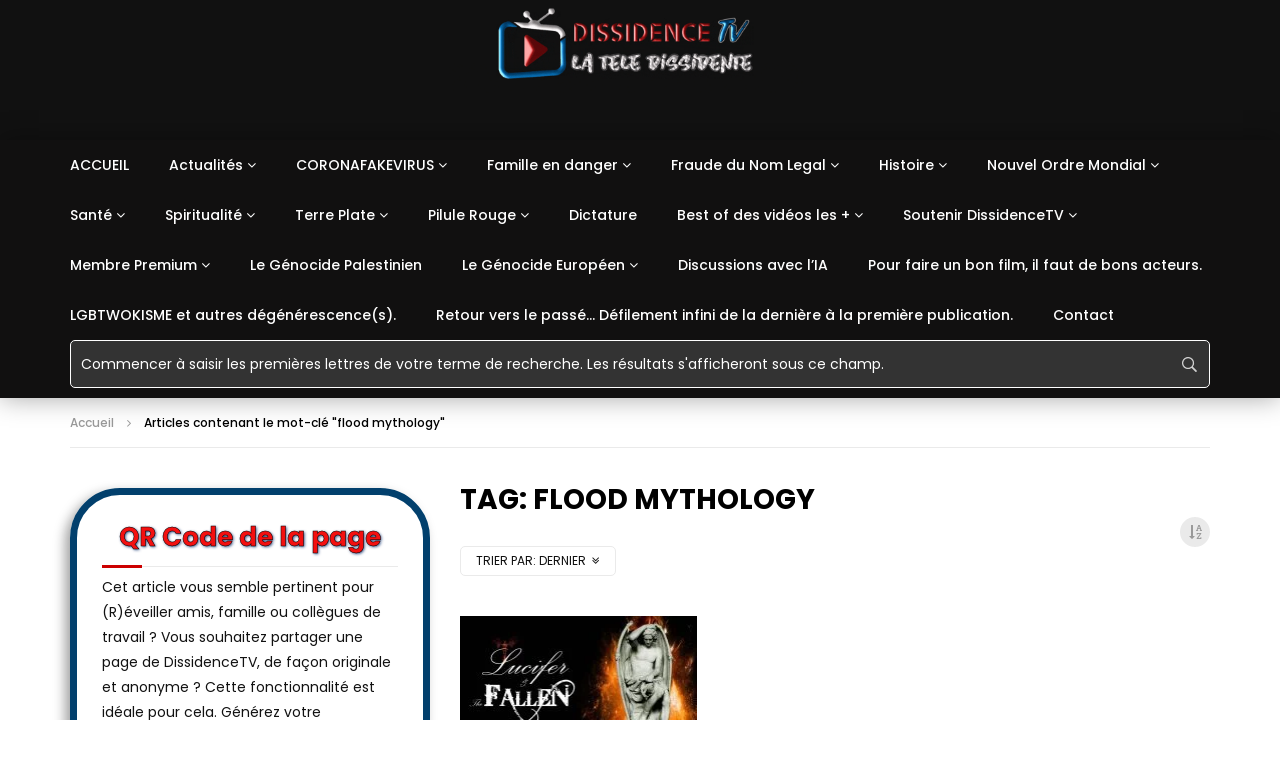

--- FILE ---
content_type: text/css; charset=utf-8
request_url: https://dissidencetv.fr/wp-content/cache/min/1/wp-content/plugins/wp-stripe-donation/assets/css/wpsd-front.css?ver=1770089375
body_size: 1516
content:
.wpsd-alert{padding:10px!important;color:#fff;display:none;width:100%;height:auto;font-size:14px;line-height:18px;border-radius:5px;transition:all 0.3s linear;margin:10px 0;text-align:center}.wpsd-alert.success{background-color:#6ABD6E;display:inline-block!important}.wpsd-alert.error{background-color:#F66358;display:inline-block!important}.wpsd-alert.warning{background-color:#FFAA2B;display:inline-block!important}.selectize-input{min-height:44px;line-height:30px;text-align:left;padding:6px 10px}.selectize-control.single .selectize-input::after{right:10px;margin-top:-2px}.selectize-dropdown [data-selectable].option{font-size:12px;text-align:left}#wpsd-pageloader{background:#242424;opacity:.8;z-index:9999;display:none;position:absolute;text-align:center;height:95%;width:88%}#wpsd-pageloader img{position:absolute;transition:.5s ease;top:50%;left:50%;transform:translate(-50%,-50%);-ms-transform:translate(-50%,-50%)}.wpsd-wrapper-content .dashicons,.dashicons-before::before{font-size:12px;line-height:46px}.wpsd-master-wrapper{box-shadow:0 3px 10px #555;border-radius:8px;overflow:hidden;position:relative;width:100%;background:#fefdfa;margin:0 auto;white-space:initial;padding:0 20px}.wpsd-master-wrapper h3.wpsd-form-title{font-size:26px;margin:20px 0 0 0;text-align:center}.wpsd-form-title-border{height:4px;width:100px;margin:20px auto 0 auto;background-color:#24B47E;border-radius:4px}.wpsd-form-description{color:#555;font-size:16px;margin:20px 0 0 0;width:100%;text-align:center}.wpsd-master-wrapper .wpsd-form-description p{margin:0;padding:0}img.wpsd-form-banner{border:0 solid #000;width:100%;height:auto;margin-top:20px}.wpsd-master-wrapper .wpsd-wrapper-content{padding:20px 0;text-align:center}.wpsd-master-wrapper .wpsd-wrapper-content span.required-sign,.wpsd-modern-wrapper>.modern-right span.required-sign{display:inline-block;color:red}.wpsd-master-wrapper .wpsd-wrapper-content h2{font-size:20px;line-height:26px;font-weight:700;color:#161c2d;margin:0 0 15px}.wpsd-master-wrapper .wpsd-wrapper-content p{color:#161c2d;font-size:14px;line-height:20px;margin:0 0 30px}#wpsd-donation-form-id{padding-bottom:20px}.wpsd-master-wrapper .wpsd-wrapper-content .wpsd-donation-form-label,.wpsd-modern-wrapper>.modern-right .wpsd-donation-form-label{display:block;width:100%;text-align:left;padding:8px 2px;height:auto;font-size:14px;line-height:18px;margin:0}.wpsd-master-wrapper .wpsd-wrapper-content .wpsd-text-field,.wpsd-modern-wrapper>.modern-right .wpsd-text-field{width:100%;border:1px solid #ddd;padding:10px 15px;height:auto;font-size:13px;line-height:18px;border-radius:4px;transition:all 0.3s linear;margin:0 0 20px;outline:none}.wpsd-master-wrapper .wpsd-wrapper-content .wpsd-text-field:focus,.wpsd-modern-wrapper>.modern-right .wpsd-text-field:focus{border:1px solid #C00}.wpsd-master-wrapper .wpsd-wrapper-content .wpsd-text-field::placeholder,.wpsd-modern-wrapper>.modern-right .wpsd-text-field::placeholder{color:#000}.wpsd-master-wrapper .wpsd-wrapper-content ul#wpsd_donate_amount,.wpsd-modern-wrapper>.modern-right ul#wpsd_donate_amount{clear:both;width:100%;height:auto;display:flex;flex-wrap:wrap;list-style:none;margin:0 0 20px;font-size:13px;border-radius:4px;transition:all 0.3s linear}.wpsd-master-wrapper .wpsd-wrapper-content ul#wpsd_donate_amount li,.wpsd-modern-wrapper>.modern-right ul#wpsd_donate_amount li{list-style:none!important;border:1px solid #DDD;margin-right:10px;border-radius:3px;margin-bottom:5px;box-shadow:0 2px 2px rgba(47,47,55,.25);min-width:50px;height:50px;line-height:48px;transition:all 0.3s linear}.wpsd-master-wrapper .wpsd-wrapper-content ul#wpsd_donate_amount li label,.wpsd-modern-wrapper>.modern-right ul#wpsd_donate_amount li label{min-width:48px;display:inline-block;font-weight:700;font-size:14px;padding:0 10px;transition:all 0.3s linear}.wpsd-master-wrapper .wpsd-wrapper-content ul#wpsd_donate_amount li label:hover,.wpsd-modern-wrapper>.modern-right ul#wpsd_donate_amount li label:hover{cursor:pointer;background:#156CCC;color:#FFF}.wpsd-master-wrapper .wpsd-wrapper-content ul#wpsd_donate_amount li.active label,.wpsd-modern-wrapper>.modern-right ul#wpsd_donate_amount li.active label{background:#156CCC;color:#FFF;border:1px solid #156CCC}.wpsd-master-wrapper .wpsd-wrapper-content ul#wpsd_donate_amount li.wpsd_donate_amount_other_li,.wpsd-modern-wrapper>.modern-right ul#wpsd_donate_amount li.wpsd_donate_amount_other_li{background:#FFF;border:1px solid #999;padding-right:10px;font-weight:700;font-size:14px}.wpsd-master-wrapper .wpsd-wrapper-content #wpsd-donation-form-id #wpsd_donate_other_amount,.wpsd-modern-wrapper>.modern-right #wpsd-donation-form-id #wpsd_donate_other_amount{border:0 solid #ddd;margin:0;max-width:100px!important;display:inline-block;height:48px}.wpsd-master-wrapper .wpsd-wrapper-content #wpsd-donation-form-id #wpsd_donate_other_amount:focus,.wpsd-modern-wrapper>.modern-right #wpsd-donation-form-id #wpsd_donate_other_amount:focus{border:1px solid #CC0000!important}.wpsd-master-wrapper .wpsd-wrapper-content .wpsd-donation-form-label.wpsd-captcha-label,.wpsd-modern-wrapper>.modern-right .wpsd-donation-form-label.wpsd-captcha-label{padding-bottom:0}.wpsd-master-wrapper .wpsd-wrapper-content .wpsd-donate-button,.wpsd-modern-wrapper>.modern-right .wpsd-donate-button{width:100%;margin:0 auto;border:none;background:#24B47E;font-size:13px;line-height:18px;text-transform:uppercase;font-weight:700;color:#fff;padding:10px;border-radius:5px;cursor:pointer;letter-spacing:1px;transition:all 0.3s linear;outline:none}.wpsd-master-wrapper .wpsd-wrapper-content .wpsd-donate-button:hover,.wpsd-master-wrapper .wpsd-wrapper-content .wpsd-donate-button:focus,.wpsd-modern-wrapper>.modern-right .wpsd-donate-button:focus,.wpsd-modern-wrapper>.modern-right .wpsd-donate-button:hover,.wpsd-master-wrapper.wpsd-template-1 .wpsd-wrapper-content .wpsd-donate-button:hover,.wpsd-master-wrapper.wpsd-template-1 .wpsd-wrapper-content .wpsd-donate-button:focus,.wpsd-master-wrapper.wpsd-template-2 .wpsd-wrapper-content .wpsd-donate-button:hover,.wpsd-master-wrapper.wpsd-template-2 .wpsd-wrapper-content .wpsd-donate-button:focus,.wpsd-master-wrapper.wpsd-template-3 .wpsd-wrapper-content .wpsd-donate-button:hover,.wpsd-master-wrapper.wpsd-template-3 .wpsd-wrapper-content .wpsd-donate-button:focus,.wpsd-master-wrapper.wpsd-template-4 .wpsd-wrapper-content .wpsd-donate-button:hover,.wpsd-master-wrapper.wpsd-template-4 .wpsd-wrapper-content .wpsd-donate-button:focus,.wpsd-master-wrapper.wpsd-template-5 .wpsd-wrapper-content .wpsd-donate-button:hover,.wpsd-master-wrapper.wpsd-template-5 .wpsd-wrapper-content .wpsd-donate-button:focus,.wpsd-master-wrapper.wpsd-template-6 .wpsd-wrapper-content .wpsd-donate-button:hover,.wpsd-master-wrapper.wpsd-template-6 .wpsd-wrapper-content .wpsd-donate-button:focus{background:#333}.wpsd-master-wrapper .wpsd-wrapper-content .wpsd-total-donation-today{color:#555;font-size:16px;line-height:26px}.wpsd-master-wrapper .wpsd-wrapper-content .wpsd-total-donation-today span#wpsd-total-donation-number{color:red;font-weight:700;font-size:18px}.wpsd-master-wrapper.wpsd-template-1 .wpsd-wrapper-content .wpsd-donate-button{background:#FF69B4}.wpsd-master-wrapper.wpsd-template-1 .wpsd-wrapper-content .wpsd-text-field:focus{border:1px solid #FF69B4}.wpsd-master-wrapper.wpsd-template-1 .wpsd-form-title-border{background-color:#FF69B4}.wpsd-master-wrapper.wpsd-template-2 .wpsd-wrapper-content .wpsd-donate-button{background:#008B8B}.wpsd-master-wrapper.wpsd-template-2 .wpsd-wrapper-content .wpsd-text-field:focus{border:1px solid #008B8B}.wpsd-master-wrapper.wpsd-template-2 .wpsd-form-title-border{background-color:#008B8B}.wpsd-master-wrapper.wpsd-template-3 .wpsd-wrapper-content .wpsd-donate-button{background:#1E90FF}.wpsd-master-wrapper.wpsd-template-3 .wpsd-wrapper-content .wpsd-text-field:focus{border:1px solid #1E90FF}.wpsd-master-wrapper.wpsd-template-3 .wpsd-form-title-border{background-color:#1E90FF}.wpsd-master-wrapper.wpsd-template-4 .wpsd-wrapper-content .wpsd-donate-button{background:#DEB887}.wpsd-master-wrapper.wpsd-template-4 .wpsd-wrapper-content .wpsd-text-field:focus{border:1px solid #DEB887}.wpsd-master-wrapper.wpsd-template-4 .wpsd-form-title-border{background-color:#DEB887}.StripeElement{box-sizing:border-box;padding:10px 12px;border:1px solid #ddd;border-radius:4px;background-color:#fff;box-shadow:0 1px 3px 0 #e6ebf1;-webkit-transition:box-shadow 150ms ease;transition:box-shadow 150ms ease;margin-bottom:20px}.StripeElement--focus{box-shadow:0 1px 3px 0 #cfd7df}.StripeElement--invalid{border-color:#fa755a}.StripeElement--webkit-autofill{background-color:#fefde5!important}.wpsd-animated-progress{width:100%;height:20px;margin:0 0 20px 0;border:1px solid #EAEAEA;overflow:hidden;position:relative;background-color:#EAEAEA}.wpsd-animated-progress span{height:100%;display:block;width:0;color:rgb(255,251,251);line-height:18px;font-size:12px;position:absolute;text-align:end;padding-right:5px}.wpsd-animated-progress.progress-green span{background-color:#48B553}table.wpsd-fundraising-table{border:0}table.wpsd-fundraising-table tr th,table.wpsd-fundraising-table tr td{border:0;padding:0;font-size:17px;text-align:center}table.wpsd-fundraising-table tr th{font-weight:700}@media(max-width:991px){.wpsd-master-wrapper .wpsd-wrapper-content{padding:30px 10px}}@media(max-width:767px){.wpsd-master-wrapper{max-width:100%}.wpsd-master-wrapper .wpsd-wrapper-content{padding:30px 15px}}

--- FILE ---
content_type: text/css; charset=utf-8
request_url: https://dissidencetv.fr/wp-content/cache/min/1/wp-content/plugins/paid-memberships-pro/css/frontend/variation_1.css?ver=1770089375
body_size: 3081
content:
:root{--pmpro--color--white:#fff;--pmpro--box-shadow:2px 2px 7px rgba( 0, 0, 0, 0.07 )}.pmpro{color:var(--pmpro--color--contrast);.pmpro_section{margin:calc(var(--pmpro--base--spacing--large) * 2) 0}.pmpro_section:first-of-type{margin-top:0}.pmpro_section_title{font-weight:700;margin:0;padding:0}.pmpro_card{background-color:var(--pmpro--color--base);border:1px solid var(--pmpro--color--border--variation);border-radius:var(--pmpro--base--border-radius);box-shadow:var(--pmpro--box-shadow);display:flex;flex-direction:column;margin:var(--pmpro--base--spacing--medium) 0;overflow:hidden}.pmpro_card_title{color:var(--pmpro--color--contrast);font-weight:700;margin:0;padding:var(--pmpro--base--spacing--large) var(--pmpro--base--spacing--large) 0}.pmpro_card_content{padding:var(--pmpro--base--spacing--small) var(--pmpro--base--spacing--large) var(--pmpro--base--spacing--large);p:not(.pmpro_form_hint){margin:var(--pmpro--base--spacing--small) 0;padding:0}p:last-of-type{margin-bottom:0}}.pmpro_card_actions{background-color:rgba(0,0,0,.04);border-bottom:1px solid var(--pmpro--color--border--variation);padding:var(--pmpro--base--spacing--small) var(--pmpro--base--spacing--large)}.pmpro_card_content+.pmpro_card_actions{border-top:1px solid var(--pmpro--color--border--variation);border-bottom:none}.pmpro_card_action_separator{margin:0 calc(var(--pmpro--base--spacing--small) / 2);opacity:.25}.pmpro_heading-with-avatar{align-items:center;display:flex;font-weight:700;gap:var(--pmpro--base--spacing--small)}.pmpro_message{box-shadow:var(--pmpro--box-shadow)}.pmpro_btn{background-color:var(--pmpro--color--accent);border:1px solid var(--pmpro--color--accent);border-radius:var(--pmpro--base--border-radius);box-shadow:1px 2px 4px rgba(0,0,0,.1);box-sizing:border-box;color:var(--pmpro--color--base);cursor:pointer;display:inline-block;font-size:16px;font-weight:700;letter-spacing:normal;line-height:1.5;min-height:40px;outline:0;padding:var(--pmpro--base--spacing--small) var(--pmpro--base--spacing--medium);text-align:center;text-decoration:none;text-rendering:geometricprecision;text-transform:none;user-select:none;-webkit-user-select:none;touch-action:manipulation;vertical-align:middle;transition:background-color 0.2s,color 0.2s}.pmpro_btn:hover,.pmpro_btn:focus{background-color:var(--pmpro--color--accent--variation);background-position:0 0;border-color:var(--pmpro--color--accent--variation);color:var(--pmpro--color--base)}.pmpro_btn:active{opacity:.7}.pmpro_btn-outline{background-color:transparent;color:var(--pmpro--color--accent)}.pmpro_btn-outline:hover,.pmpro_btn-outline:focus{background-color:transparent;border-color:var(--pmpro--color--accent--variation);color:var(--pmpro--color--accent--variation)}.pmpro_btn-delete{background-color:var(--pmpro--color--error-text);border-color:var(--pmpro--color--error-text)}.pmpro_btn-delete:hover,.pmpro_btn-delete:focus{background-color:var(--pmpro--color--error-link);border-color:var(--pmpro--color--error-link)}.pmpro_btn-cancel{background-color:transparent;border-color:var(--pmpro--color--border);box-shadow:1px 2px 2px rgba(0,0,0,.1);color:var(--pmpro--color--contrast)}.pmpro_btn-cancel:hover,.pmpro_btn-cancel:focus{background-color:var(--pmpro--color--border--variation);border-color:var(--pmpro--color--border);color:var(--pmpro--color--contrast)}.pmpro_btn-plain,.pmpro_btn-plain:hover,.pmpro_btn-plain:focus,.pmpro_btn-plain:active{background:0 0;border:1px solid transparent;box-shadow:none;cursor:pointer;font-size:14px;margin:0;padding:0}.pmpro_btn-print{align-items:center;color:var(--pmpro--color--accent);display:inline-flex;gap:calc(var(--pmpro--base--spacing--small) / 2);justify-content:space-between;text-decoration:underline}.pmpro_btn-print:hover{color:var(--pmpro--color--accent--variation)}.pmpro_form{margin:0}.pmpro_section:has(.pmpro_form) .pmpro_card_content{padding-top:var(--pmpro--base--spacing--large)}.pmpro_section:has(.pmpro_form) .pmpro_card_title+.pmpro_card_content{padding-top:var(--pmpro--base--spacing--small)}.pmpro_form_fieldset{border:0;margin:0;padding:0}.pmpro_form_legend{border:none;margin:0 0 var(--pmpro--base--spacing--medium);padding:0}.pmpro_form_heading{font-weight:700;margin:var(--pmpro--base--spacing--large) 0 0;padding:0}.pmpro_card_content .pmpro_form_heading{margin-top:0}.pmpro_form_fields{display:flex;flex-direction:column;gap:var(--pmpro--base--spacing--medium)}.pmpro_form_fields-inline{align-items:center;display:flex;flex-direction:row;gap:calc(var(--pmpro--base--spacing--small) / 2)}.pmpro_form_field{display:flex;flex-direction:column;gap:calc(var(--pmpro--base--spacing--small) / 2)}.pmpro_form_label{margin:0;padding:0}.pmpro_form_label:not(.pmpro_form_label-inline){display:block;font-weight:500}.pmpro_form_input{background-color:var(--pmpro--color--base);border:1px solid var(--pmpro--color--border);border-radius:var(--pmpro--base--border-radius);box-shadow:none;box-sizing:border-box;color:var(--pmpro--color--contrast);font-size:16px;height:auto;line-height:1.5;margin:0;min-height:auto;outline:none;padding:var(--pmpro--base--spacing--small)}.pmpro_form_input-textarea{font-family:inherit;width:100%}.pmpro_form_input-select{-webkit-appearance:none;-moz-appearance:none;appearance:none;background-image:url('data:image/svg+xml;utf8,<svg height="24" viewBox="0 0 24 24" width="24" xmlns="http://www.w3.org/2000/svg"><path d="M7 10l5 5 5-5z"/></svg>');background-position:right var(--pmpro--base--spacing--small) center;background-repeat:no-repeat;background-size:16px 16px;padding-right:calc(var(--pmpro--base--spacing--small) + 20px)}.pmpro_form_input-text:focus,.pmpro_form_input-email:focus,.pmpro_form_input-url:focus,.pmpro_form_input-password:focus,.pmpro_form_input-search:focus,.pmpro_form_input-select:focus,.pmpro_form_input-checkbox:focus,.pmpro_form_input-radio:focus,.pmpro_form_input-multiselect:focus,.pmpro_form_input-number:focus,.pmpro_form_input-file:focus,.pmpro_form_input-date:focus,.pmpro_form_input-textarea:focus{background-color:var(--pmpro--color--base);border-color:#80BDFF;box-shadow:0 0 0 .2rem rgba(0,123,255,.25);outline:none;word-break:initial}.pmpro_form_hint{display:block;font-size:14px;margin:0;opacity:.75;padding:0}.pmpro_form_field-checkbox{.pmpro_form_label{align-items:first baseline;display:flex;flex-direction:row;gap:calc(var(--pmpro--base--spacing--small) / 2)}}.pmpro_form_field-radio-item{align-items:baseline;flex-direction:row;flex-wrap:nowrap;.pmpro_form_hint{flex:0 0 100%}}.pmpro_form_field-radio-item:not(:last-of-type){margin-bottom:calc(var(--pmpro--base--spacing--small) / 2)}.pmpro_form_field-checkbox-grouped{.pmpro_form_field-checkbox-grouped-item{align-items:first baseline;display:flex;flex-direction:row;gap:calc(var(--pmpro--base--spacing--small) / 2)}}.pmpro_form_input-multiselect{border-top-right-radius:0;border-bottom-right-radius:0}.pmpro_form_input-file{border:3px dashed var(--pmpro--color--border--variation);border-radius:var(--pmpro--base--border-radius);padding:var(--pmpro--base--spacing--small) var(--pmpro--base--spacing--medium);width:100%}.pmpro_form_field-password-toggle{align-items:center;display:flex;font-weight:500;justify-content:space-between;margin:0;padding:0}.pmpro_form_field-password-toggle button,.pmpro_form_field-password-toggle button:hover,.pmpro_form_field-password-toggle button:focus,.pmpro_form_field-password-toggle button:active{align-items:center;background:transparent;border:none;box-shadow:none;box-sizing:border-box;color:var(--pmpro--color--accent);display:flex;flex-direction:row;font-size:16px;gap:calc(var(--pmpro--base--spacing--small) / 2);line-height:1;margin:0;min-height:1px;padding:0}.pmpro_form_field-password-toggle button:focus,.pmpro_form_field-password-toggle button:active{box-shadow:0 0 0 .2rem rgba(0,123,255,.25);color:var(--pmpro--color--accent--variation);outline:none}.pmpro_form_field-password-toggle .pmpro_icon-eye{display:block;height:20px;width:20px}.pmpro_form_field-password-toggle button:focus .pmpro_icon-eye svg,.pmpro_form_field-password-toggle button:active .pmpro_icon-eye svg{stroke:var(--pmpro--color--accent--variation)}.pmpro_form_field-select2{display:block}.pmpro_form_field-select2 .pmpro_form_label{margin-bottom:calc(var(--pmpro--base--spacing--small) / 2)}.pmpro_form_field-select2 .pmpro_form_hint{margin-top:calc(var(--pmpro--base--spacing--small) / 2)}.pmpro_payment-expiration #ExpirationMonth,.pmpro_payment-expiration #ExpirationYear{flex-grow:1}.pmpro_payment-discount-code #pmpro_discount_code{flex-grow:1}#other_discount_code_fields{margin-bottom:var(--pmpro--base--spacing--small)}#pmpro_tos_fields{margin:var(--pmpro--base--spacing--medium) 0}#pmpro_tos_fields #pmpro_license{border-top-right-radius:0;border-bottom-right-radius:0}.pmpro_form_submit{align-items:center;display:flex;flex-direction:row;flex-wrap:wrap;gap:var(--pmpro--base--spacing--medium);margin-top:var(--pmpro--base--spacing--medium)}.pmpro_checkout_gateway-stripe form.pmpro_form #pmpro_payment_information_fields div#AccountNumber,.pmpro_checkout_gateway-stripe form.pmpro_form #pmpro_payment_information_fields div#Expiry,.pmpro_checkout_gateway-stripe form.pmpro_form #pmpro_payment_information_fields div#CVV,.pmpro_billing_gateway-stripe form.pmpro_form #pmpro_payment_information_fields div#AccountNumber,.pmpro_billing_gateway-stripe form.pmpro_form #pmpro_payment_information_fields div#Expiry,.pmpro_billing_gateway-stripe form.pmpro_form #pmpro_payment_information_fields div#CVV{background-color:var(--pmpro--color--white);border-radius:var(--pmpro--base--border-radius);padding:calc(var(--pmpro--base--spacing--small) + 3px)}[id^="pmpro_paypal"] .pmpro_btn-submit-checkout-paypal{align-items:center;background-color:#ffc439;border-color:#ffc439;color:#000;display:flex;flex-direction:row;gap:calc(var(--pmpro--base--spacing--small) / 2);justify-content:center}[id^="pmpro_paypal"] .pmpro_btn-submit-checkout-paypal:hover{background-color:#ffb60a;border-color:#ffb60a}#loginform{margin-bottom:0}#loginform input[type="submit"]{width:100%}.pmpro_section:has(#loginform) .pmpro_card_content:not(.widget .pmpro_section:has(#loginform) .pmpro_card_content){padding-top:var(--pmpro--base--spacing--large)}.pmpro_section #loginform .login-username,.pmpro_section #loginform .login-password,.pmpro_section #loginform .login-remember{display:flex;flex-direction:column;gap:calc(var(--pmpro--base--spacing--small) / 2);margin:0 0 var(--pmpro--base--spacing--medium);padding:0}.pmpro_section #loginform label:not(.pmpro_section #loginform .login-remember label){align-items:center;display:flex;font-weight:500;justify-content:space-between;margin:0;padding:0}.pmpro_section #loginform .input{background-color:var(--pmpro--color--base);border:1px solid var(--pmpro--color--border);border-radius:var(--pmpro--base--border-radius);box-shadow:none;box-sizing:border-box;color:var(--pmpro--color--contrast);font-size:16px;line-height:1.5;margin:0;min-height:auto;outline:none;padding:var(--pmpro--base--spacing--small)}.pmpro_section #loginform .input:focus{background-color:var(--pmpro--color--base);border-color:#80BDFF;box-shadow:0 0 0 .2rem rgba(0,123,255,.25);outline:none;word-break:initial}.pmpro_section #loginform .login-remember{align-items:baseline;flex-direction:row;flex-wrap:wrap}.pmpro_section #loginform .login-submit{margin:var(--pmpro--base--spacing--medium) 0 0}.pmpro_section #loginform .login-submit .button{background-color:var(--pmpro--color--accent);border:1px solid var(--pmpro--color--accent);border-radius:var(--pmpro--base--border-radius);box-shadow:1px 2px 4px rgba(0,0,0,.1);box-sizing:border-box;color:var(--pmpro--color--base);cursor:pointer;display:inline-block;font-size:16px;font-weight:700;letter-spacing:normal;line-height:1.5;min-height:40px;outline:0;padding:var(--pmpro--base--spacing--small) var(--pmpro--base--spacing--medium);text-align:center;text-decoration:none;text-rendering:geometricprecision;text-transform:none;user-select:none;-webkit-user-select:none;touch-action:manipulation;vertical-align:middle;transition:background-color 0.2s,color 0.2s}.pmpro_section #loginform .login-submit .button:hover,.pmpro_section #loginform .login-submit .button:focus{background-color:initial;background-position:0 0;border-color:var(--pmpro--color--accent);color:var(--pmpro--color--accent)}.pmpro_section #loginform .login-submit .button:active{opacity:.7}#pmpro_user_fields .pmpro_form_field-password:has(.pmpro_form_field-password-toggle),.pmpro_section #loginform .login-password{align-items:center;display:grid;grid-template-areas:"label toggle" "input input";grid-template-columns:1fr auto}#pmpro_user_fields .pmpro_form_field-password:has(.pmpro_form_field-password-toggle) label,.pmpro_section #loginform .login-password label{grid-area:label}#pmpro_user_fields .pmpro_form_field-password:has(.pmpro_form_field-password-toggle) input,.pmpro_section #loginform .login-password input{grid-area:input}#pmpro_user_fields .pmpro_form_field-password .pmpro_form_field-password-toggle,.pmpro_section #loginform .login-password .pmpro_form_field-password-toggle{grid-area:toggle;justify-self:end}#resetpassform .pmpro_cols-2{container:resetpassform / inline-size}@container resetpassform (max-width:620px){#resetpassform .pmpro_cols-2{flex-direction:column}#resetpassform .pmpro_cols-2>*{width:100%}}.pmpro_list.pmpro_cols-3{.pmpro_list_item{margin-bottom:0}li:not(.pmpro_list_item){border-top:1px solid var(--pmpro--color--border--variation);padding-top:var(--pmpro--base--spacing--medium);grid-column:span 3}}.pmpro_list_item_label{font-weight:700}.pmpro_list-with-labels{.pmpro_list_item_label{display:block;font-weight:400;opacity:.75}.pmpro_list_item_value{font-weight:700}}.pmpro_table{background-color:var(--pmpro--color--base);border:none;text-align:left;thead th{background-color:var(--pmpro--color--base);border:none;padding:var(--pmpro--base--spacing--small);vertical-align:text-bottom}tbody th,tbody td,tfoot td{background-color:var(--pmpro--color--base);border-color:var(--pmpro--color--border--variation);border-width:1px 0 0 0;border-style:solid;font-weight:400;padding:var(--pmpro--base--spacing--small);vertical-align:middle}}#pmpro_account-membership-none{.pmpro_card_content{padding-top:var(--pmpro--base--spacing--large);p{margin:0}}}#pmpro_account-membership{.pmpro_account-membership-message{border-top:1px solid var(--pmpro--color--border--variation);margin-top:var(--pmpro--base--spacing--large);padding-top:var(--pmpro--base--spacing--large);>*:first-child{margin-top:0;padding-top:0}}}#pmpro_account-links{.pmpro_card_content{padding-top:var(--pmpro--base--spacing--large);.pmpro_list{margin-bottom:0}}}.pmpro_levels_table{table-layout:fixed}.pmpro_level td p:first-of-type{margin-top:0}.pmpro_level .pmpro_btn{display:block;text-decoration:none}[id^="pmpro_billing-"] .pmpro_card .pmpro_card{background-color:transparent;border:none;border-radius:unset;box-shadow:none;margin:0;.pmpro_card_content{padding:0}}.pmpro_table_orders .pmpro_tag{display:block}#pmpro_order_single{.pmpro_card_actions{text-align:right}h2{align-items:center;display:flex;flex-wrap:wrap;gap:var(--pmpro--base--spacing--small);justify-content:space-between}.pmpro_list-with-labels{.pmpro_list_item_label{font-weight:700;opacity:1}}.pmpro_table{thead th{white-space:nowrap}thead th:not(th:first-of-type),tbody td,tfoot td{text-align:right}tfoot tr:last-of-type td{font-weight:700}}}.pmpro_price_part-total{border-top:1px solid var(--pmpro--color--border--variation);margin-top:var(--pmpro--base--spacing--small);padding-top:var(--pmpro--base--spacing--small)}.pmpro_logged_in_welcome_wrap .menu{display:flex;flex-direction:column;list-style:none;margin:0;padding:0}.pmpro_logged_in_welcome_wrap .menu-item{display:block;margin:0 0 calc(var(--pmpro--base--spacing--small) / 2)}.pmpro_content_message .pmpro_card_title{align-items:center;display:flex;gap:var(--pmpro--base--spacing--small)}.pmpro_content_message:has(.pmpro_card_title) .pmpro_card_content{padding-top:0}.pmpro_content_message .pmpro_card_content h2{margin:0;padding:0}.pmpro_content_message .pmpro_card_content p{margin:var(--pmpro--base--spacing--medium) 0;padding:0}.pmpro_content_message .pmpro_card_content p:last-of-type{margin-bottom:0}.pmpro_content_message .pmpro_card_content .pmpro_btn{text-decoration:none}.pmpro_content_message .pmpro_card_actions{padding-right:var(--pmpro--base--spacing--large);padding-left:var(--pmpro--base--spacing--large)}.pmpro_pagination{align-items:center;display:flex;gap:var(--pmpro--base--spacing--small);justify-content:center;margin:var(--pmpro--base--spacing--medium) 0;a{background-color:var(--pmpro--color--base);border:1px solid var(--pmpro--color--border--variation);border-radius:var(--pmpro--base--border-radius);color:var(--pmpro--color--contrast);padding:2px var(--pmpro--base--spacing--small);text-decoration:none;transition:background-color 0.2s,border-color 0.2s,color 0.2s;&:hover{background-color:var(--pmpro--color--accent--variation);border-color:var(--pmpro--color--accent--variation);color:var(--pmpro--color--base)}}span{background-color:var(--pmpro--color--base);border:1px solid var(--pmpro--color--border--variation);border-radius:var(--pmpro--base--border-radius);color:var(--pmpro--color--contrast);padding:2px var(--pmpro--base--spacing--small)}.pmpro_pagination-current{background-color:var(--pmpro--color--accent);color:var(--pmpro--color--base);cursor:default;font-weight:700}.pmpro_pagination-disabled{background-color:var(--pmpro--color--base--variation);border-color:var(--pmpro--color--border--variation);color:var(--pmpro--color--contrast--variation);cursor:not-allowed;opacity:.7}.pmpro_pagination-dots{background:none;border:none;color:var(--pmpro--color--contrast--variation);padding:0}.pmpro_pagination-previous{margin-right:0}.pmpro_pagination-next{margin-left:0}}.avatar{border:1px solid var(--pmpro--color--border--variation);border-radius:50%;box-shadow:var(--pmpro--box-shadow);margin:0;padding:0}.pmpro_cols-2,.pmpro_cols-3{display:flex;flex-direction:row;flex-wrap:wrap;gap:var(--pmpro--base--spacing--medium)}.pmpro_cols-2>*{width:calc(50% - calc( var(--pmpro--base--spacing--medium) / 2 ))}.pmpro_cols-3>*{width:calc(33.333333% - calc( var(--pmpro--base--spacing--medium) * 2 / 3 ))}.pmpro_font-x-large{font-size:32px;line-height:1.4}.pmpro_font-large{font-size:24px;line-height:1.5}.pmpro_font-medium{font-size:16px;line-height:1.6}.pmpro_font-small{font-size:14px;line-height:1.5}.pmpro_tag-discount-code{border-style:dashed}.pmpro_divider{background-color:var(--pmpro--color--border--variation);height:1px;margin:var(--pmpro--base--spacing--medium) 0}.pmpro_form .pmpro_divider{margin-top:var(--pmpro--base--spacing--large)}}.rtl{.pmpro_form_field-password-toggle{padding:0 0 0 var(--pmpro--base--spacing--small)}}@media print{.pmpro{font-size:12pt;.pmpro_section{margin:var(--pmpro--base--spacing--medium) 0}.pmpro_card_title{padding:var(--pmpro--base--spacing--small) var(--pmpro--base--spacing--small) 0}.pmpro_card_content{padding:var(--pmpro--base--spacing--small) var(--pmpro--base--spacing--small) var(--pmpro--base--spacing--small)}.pmpro_section:has(.pmpro_form) .pmpro_card_content{padding-top:var(--pmpro--base--spacing--small)}.pmpro_font-x-large{font-size:18pt}.pmpro_font-large{font-size:14pt}.pmpro_font-medium{font-size:14pt}}}@media print{.pmpro{.pmpro_card{background-color:transparent;border:none;box-shadow:none}.pmpro_card_title,.pmpro_card_content,.pmpro_section:has(.pmpro_form) .pmpro_card_title+.pmpro_card_content{padding:0}.pmpro_form_legend{margin-bottom:0}}}@media screen and (max-width:767px){.pmpro{.pmpro_table{tbody tr th:first-child,tbody tr td:first-child{border-top-width:4px;padding-top:var(--pmpro--base--spacing--large)}tbody tr th:last-child,tbody tr td:last-child{padding-bottom:var(--pmpro--base--spacing--large)}tbody tr:first-child th:first-child,tbody tr:first-child td:first-child{border-top:none}}#pmpro_order_single{.pmpro_table{thead th:not(th:first-of-type),tbody td,tfoot td{text-align:left}tbody tr:first-child th{display:block}tbody tr:first-child th:before{display:none}tfoot td:first-of-type{display:none}}}.pmpro_table_cancel{border-bottom:1px solid var(--pmpro--color--border--variation)}.pmpro_table_cancel tbody tr td{border-width:0;padding-top:0}.pmpro_cols-2,.pmpro_cols-3{display:flex;flex-direction:column;gap:var(--pmpro--base--spacing--medium)}.pmpro_cols-2>*,.pmpro_cols-3>*{width:auto}#pmpro_user_fields .pmpro_form_field-password:has(.pmpro_form_field-password-toggle){width:100%}}}

--- FILE ---
content_type: text/css; charset=utf-8
request_url: https://dissidencetv.fr/wp-content/cache/min/1/wp-content/themes/vidorev/css/btwes.css?ver=1770089375
body_size: -64
content:
.beeteam368-custom-elements-for-myc{position:absolute;top:0;left:0}

--- FILE ---
content_type: text/javascript; charset=utf-8
request_url: https://dissidencetv.fr/wp-content/cache/min/1/wp-content/plugins/tooltips-pro/js/jdirectory/jquery.directory.js?ver=1765133270
body_size: 1421
content:
/*!
 * jQuery.Directory. The jQuery directory plugin
 *
 * Copyright (c) 2014 - 2021 Tomas Zhu
 * http://tomas.zhu.bz
 * Support: http://tomas.zhu.bz/jquery-directory-plugin.html
 * Licensed under GPLv3 licenses
 * http://www.gnu.org/licenses/gpl.html
 *
 * Launch  : June 2014
 * Version : 14.3.4
 * Released: 10 June, 2014 - 00:00
 * 
 */
(function($){$.fn.directory=function(options){if(options.language=='sv'){if(options.number=='yes'){$.fn.directory.defaults.navigation=['0','1','2','3','4','5','6','7','8','9','a','b','c','d','e','f','g','h','i','j','k','l','m','n','o','p','q','r','s','t','u','v','w','x','y','z','å','ä','ö']}
if(options.number=='no'){$.fn.directory.defaults.navigation=['a','b','c','d','e','f','g','h','i','j','k','l','m','n','o','p','q','r','s','t','u','v','w','x','y','z','å','ä','ö']}};if(options.language=='en'){if(options.number=='yes'){$.fn.directory.defaults.navigation=['0','1','2','3','4','5','6','7','8','9','a','b','c','d','e','f','g','h','i','j','k','l','m','n','o','p','q','r','s','t','u','v','w','x','y','z']}
if(options.number=='no'){$.fn.directory.defaults.navigation=['a','b','c','d','e','f','g','h','i','j','k','l','m','n','o','p','q','r','s','t','u','v','w','x','y','z']}}
if(options.language=='de'){if(options.number=='yes'){$.fn.directory.defaults.navigation=['0','1','2','3','4','5','6','7','8','9','a','b','c','d','e','f','g','h','i','j','k','l','m','n','o','p','q','r','s','t','u','v','w','x','y','z','ä','ö','ü','ß']}
if(options.number=='no'){$.fn.directory.defaults.navigation=['a','b','c','d','e','f','g','h','i','j','k','l','m','n','o','p','q','r','s','t','u','v','w','x','y','z','ä','ö','ü','ß']}}
if(options.language=='fr'){if(options.number=='yes'){$.fn.directory.defaults.navigation=['0','1','2','3','4','5','6','7','8','9','a','b','c','d','e','f','g','h','i','j','k','l','m','n','o','p','q','r','s','t','u','v','w','x','y','z','é','è','ç','ë','ò','ô','ö','ù','à','â']}
if(options.number=='no'){$.fn.directory.defaults.navigation=['a','b','c','d','e','f','g','h','i','j','k','l','m','n','o','p','q','r','s','t','u','v','w','x','y','z','é','è','ç','ë','ò','ô','ö','ù','à','â']}}
if(options.language=='es'){if(options.number=='yes'){$.fn.directory.defaults.navigation=['0','1','2','3','4','5','6','7','8','9','a','b','c','d','e','f','g','h','i','j','k','l','m','n','ñ','o','p','q','r','s','t','u','v','w','x','y','z']}
if(options.number=='no'){$.fn.directory.defaults.navigation=['a','b','c','d','e','f','g','h','i','j','k','l','m','n','ñ','o','p','q','r','s','t','u','v','w','x','y','z']}}
if(options.language=='fi'){if(options.number=='yes'){$.fn.directory.defaults.navigation=['0','1','2','3','4','5','6','7','8','9','a','b','c','d','e','f','g','h','i','j','k','l','m','n','o','p','q','r','s','š','t','u','v','w','x','y','z','ž','å','ä','ö']}
if(options.number=='no'){$.fn.directory.defaults.navigation=['a','b','c','d','e','f','g','h','i','j','k','l','m','n','o','p','q','r','s','š','t','u','v','w','x','y','z','ž','å','ä','ö']}}
if(options.language=='ru'){if(options.number=='yes'){$.fn.directory.defaults.navigation=['0','1','2','3','4','5','6','7','8','9','a','б','в','г','д','е','ё','ж','з','и','й','k','л','м','н','о','п','р','с','т','у','ф','х','ц','ч','ш','щ','ъ','ы','ь','э','ю','я']}
if(options.number=='no'){$.fn.directory.defaults.navigation=['a','б','в','г','д','е','ё','ж','з','и','й','k','л','м','н','о','п','р','с','т','у','ф','х','ц','ч','ш','щ','ъ','ы','ь','э','ю','я']}}
if(options.language=='custom'){if(options.number=='yes'){if(options.numberletters==undefined){options.numberletters='0,1,2,3,4,5,6,7,8,9'}
if(options.alphabetletters==undefined){options.alphabetletters='a,b,c,d,e,f,g,h,i,j,k,l,m,n,o,p,q,r,s,t,u,v,w,x,y,z'}
var customizedalphabetletters=options.numberletters+','+options.alphabetletters;var customizedalphabetlettersarray=customizedalphabetletters.split(',');$.fn.directory.defaults.navigation=customizedalphabetlettersarray}
if(options.number=='no'){if(options.alphabetletters==undefined){options.alphabetletters='a,b,c,d,e,f,g,h,i,j,k,l,m,n,o,p,q,r,s,t,u,v,w,x,y,z'}
var customizedalphabetletters=options.alphabetletters;var customizedalphabetlettersarray=customizedalphabetletters.split(',');$.fn.directory.defaults.navigation=customizedalphabetlettersarray}}
if(options.language=='custom'){if(options.alphabetletters==undefined){options.alphabetletters='ALL'}
var customizedwordofselectall=$.trim(options.wordofselectall)}else{var customizedwordofselectall='ALL'}
var opts=$.extend($.fn.directory.defaults,options||{});$('.navitem').css('font-size',$.fn.directory.defaults.navitemdefaultsize);var tooltipsShowNav=function(tooltipsNavBar){var currentThis=$(tooltipsNavBar);$(currentThis).find('span').each(function(){var currentString=$.trim($(this).text()).toLowerCase();var firstAlpha=currentString.charAt(0);$(this).data('alpha',firstAlpha)});var navbar='<a navname="navnameall" class="navitem allDirectory" href="#navnameall">'+customizedwordofselectall+'</a>';var navname='';$.each($.fn.directory.defaults.navigation,function(i,val){var directorySelectors=$.fn.directory.defaults.selectors
var ttt=$(directorySelectors);var countStore=0;$.each(ttt,function(){var nowVal=$(this);var alphacount=$(nowVal).data('alpha');if(val==alphacount){countStore=countStore+1}})
var navname='navname'+val;var navnamehref='navnameall';var displayvalclass=navname;if(countStore==0){if($.fn.directory.defaults.hidezeronumberitem=='yes'){navbar=navbar+'<a name="'+navname+'" class="navitem navitemzerocount navitemhidden '+displayvalclass+'" data-counter='+countStore+' href="#'+navnamehref+'">'+val.toUpperCase()+'</a>'}else{navbar=navbar+'<a name = "'+navname+'" class="navitem navitemzerocount '+displayvalclass+'" data-counter='+countStore+' href="#'+navnamehref+'">'+val.toUpperCase()+'</a>'}}else{navbar=navbar+'<a name = "'+navname+'" class="navitem navitemhavecount '+displayvalclass+'" href="#'+navnamehref+'">'+val.toUpperCase()+'<span class="tooltiplist_count">'+countStore+'</span></a>'}});navbar='<div class="navitems">'+navbar+'</div>';currentThis.prepend(navbar);$('.navitem').css('color',$.fn.directory.defaults.navitembackground);$('.navitem').click(function(){$('.navitem').removeClass('selecteddirectory');$('.navitem').css('font-size',$.fn.directory.defaults.navitemdefaultsize);$(this).addClass('selecteddirectory');$(this).css('font-size',$.fn.directory.defaults.navitemselectedsize);$('.navitem').css('background','#fff');$(this).css('background',$.fn.directory.defaults.navitembackground);$('.navitem').css('color',$.fn.directory.defaults.navitembackground);$(this).css('color','#fff');var currentCheck=$(this);var clickedAlpha=$.trim(currentCheck.text()).toLowerCase();var clickedAlphaFirst=clickedAlpha.charAt(0);$(currentThis).find('.tooltips_list>span').each(function(){var alpha=$(this).data('alpha');if(clickedAlphaFirst==alpha){$(this).parent().css('display','block');$('.tooltiplist_count').css('display','inline-block')}else{$(this).parent().css('display','none');$('.tooltiplist_count').css('display','inline-block')}
var customizedwordofselectalllow=customizedwordofselectall.toLowerCase()
if(clickedAlpha==customizedwordofselectalllow){$(this).parent().css('display','block')}})})}
var tooltipsResults=this.each(function(){tooltipsShowNav(this)});return tooltipsResults};$.fn.directory.defaults={navigation:['0','1','2','3','4','5','6','7','8','9','a','b','c','d','e','f','g','h','i','j','k','l','m','n','o','p','q','r','s','t','u','v','w','x','y','z'],frontground:'red',navitembackground:'#007DBD',methods:'list',navitemdefaultsize:'16px',navitemselectedsize:'25px',number:'yes',numberletters:'0,1,2,3,4,5,6,7,8,9',alphabetletters:'a,b,c,d,e,f,g,h,i,j,k,l,m,n,o,p,q,r,s,t,u,v,w,x,y,z',wordofselectall:'ALL',hidezeronumberitem:'no',selectors:'.tooltips_list > span'}})(jQuery)